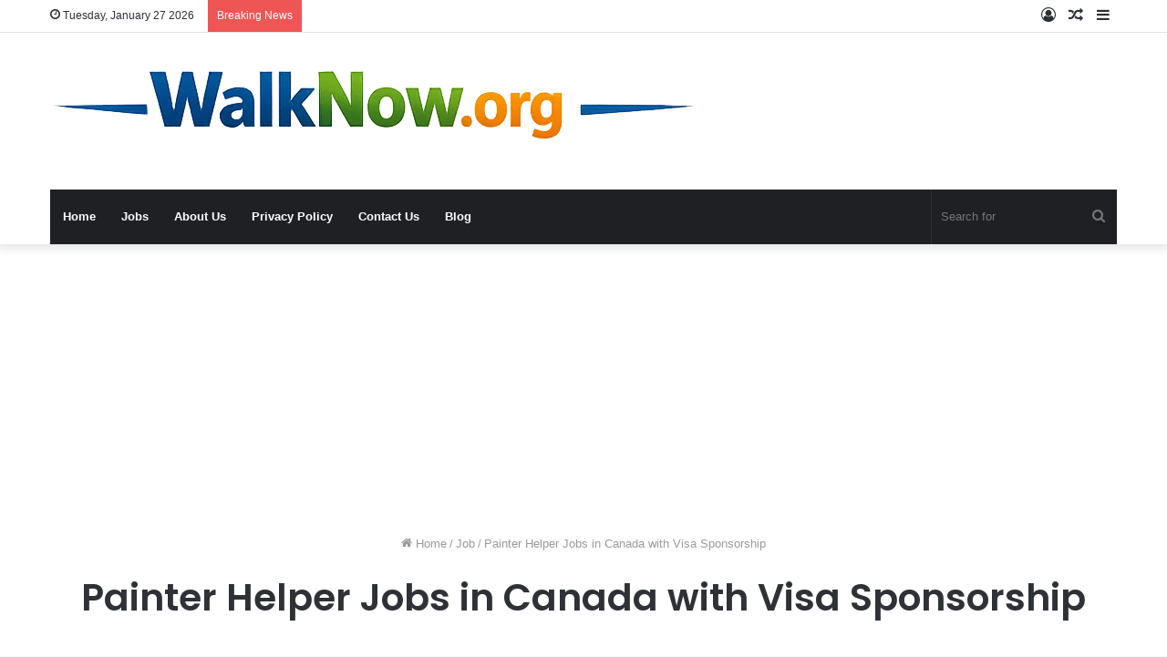

--- FILE ---
content_type: text/html; charset=UTF-8
request_url: https://walknow.org/jobs/painter-helper-jobs-in-canada-with-visa-sponsorship-4/
body_size: 21962
content:
<!DOCTYPE html>
<html lang="en-US" class="" data-skin="light">
<head>
	<meta charset="UTF-8" />
	<link rel="profile" href="http://gmpg.org/xfn/11" />
	<meta name='robots' content='index, follow, max-image-preview:large, max-snippet:-1, max-video-preview:-1' />

	<!-- This site is optimized with the Yoast SEO plugin v25.4 - https://yoast.com/wordpress/plugins/seo/ -->
	<title>Painter Helper Jobs in Canada with Visa Sponsorship</title>
	<link rel="canonical" href="https://walknow.org/jobs/painter-helper-jobs-in-canada-with-visa-sponsorship-4/" />
	<meta property="og:locale" content="en_US" />
	<meta property="og:type" content="article" />
	<meta property="og:title" content="Painter Helper Jobs in Canada with Visa Sponsorship" />
	<meta property="og:description" content="Job Overview Exclusive Painting Ltd., a reputable company in Canada, is excited to offer Painter Helper Jobs with Visa Sponsorship. We are looking for dedicated individuals who are ready to join our team and assist in delivering high-quality painting services. Job Details Jobs Role: Painter Helper Jobs in Canada with Visa Sponsorship Company:  Exclusive Painting &hellip;" />
	<meta property="og:url" content="https://walknow.org/jobs/painter-helper-jobs-in-canada-with-visa-sponsorship-4/" />
	<meta property="og:site_name" content="Wel Come to Walknow Apply Now" />
	<meta name="twitter:card" content="summary_large_image" />
	<meta name="twitter:label1" content="Est. reading time" />
	<meta name="twitter:data1" content="2 minutes" />
	<script type="application/ld+json" class="yoast-schema-graph">{"@context":"https://schema.org","@graph":[{"@type":"WebPage","@id":"https://walknow.org/jobs/painter-helper-jobs-in-canada-with-visa-sponsorship-4/","url":"https://walknow.org/jobs/painter-helper-jobs-in-canada-with-visa-sponsorship-4/","name":"Painter Helper Jobs in Canada with Visa Sponsorship","isPartOf":{"@id":"https://walknow.org/#website"},"datePublished":"2024-02-03T10:49:40+00:00","breadcrumb":{"@id":"https://walknow.org/jobs/painter-helper-jobs-in-canada-with-visa-sponsorship-4/#breadcrumb"},"inLanguage":"en-US","potentialAction":[{"@type":"ReadAction","target":["https://walknow.org/jobs/painter-helper-jobs-in-canada-with-visa-sponsorship-4/"]}]},{"@type":"BreadcrumbList","@id":"https://walknow.org/jobs/painter-helper-jobs-in-canada-with-visa-sponsorship-4/#breadcrumb","itemListElement":[{"@type":"ListItem","position":1,"name":"Home","item":"https://walknow.org/"},{"@type":"ListItem","position":2,"name":"Job Openings","item":"https://walknow.org/jobs/"},{"@type":"ListItem","position":3,"name":"Painter Helper Jobs in Canada with Visa Sponsorship"}]},{"@type":"WebSite","@id":"https://walknow.org/#website","url":"https://walknow.org/","name":"Wel Come to Walknow","description":"","potentialAction":[{"@type":"SearchAction","target":{"@type":"EntryPoint","urlTemplate":"https://walknow.org/?s={search_term_string}"},"query-input":{"@type":"PropertyValueSpecification","valueRequired":true,"valueName":"search_term_string"}}],"inLanguage":"en-US"}]}</script>
	<!-- / Yoast SEO plugin. -->


<link rel="alternate" type="application/rss+xml" title="Wel Come to Walknow Apply Now &raquo; Feed" href="https://walknow.org/feed/" />
<link rel="alternate" type="application/rss+xml" title="Wel Come to Walknow Apply Now &raquo; Comments Feed" href="https://walknow.org/comments/feed/" />
<link rel="alternate" title="oEmbed (JSON)" type="application/json+oembed" href="https://walknow.org/wp-json/oembed/1.0/embed?url=https%3A%2F%2Fwalknow.org%2Fjobs%2Fpainter-helper-jobs-in-canada-with-visa-sponsorship-4%2F" />
<link rel="alternate" title="oEmbed (XML)" type="text/xml+oembed" href="https://walknow.org/wp-json/oembed/1.0/embed?url=https%3A%2F%2Fwalknow.org%2Fjobs%2Fpainter-helper-jobs-in-canada-with-visa-sponsorship-4%2F&#038;format=xml" />
<style id='wp-img-auto-sizes-contain-inline-css' type='text/css'>
img:is([sizes=auto i],[sizes^="auto," i]){contain-intrinsic-size:3000px 1500px}
/*# sourceURL=wp-img-auto-sizes-contain-inline-css */
</style>

<style id='wp-emoji-styles-inline-css' type='text/css'>

	img.wp-smiley, img.emoji {
		display: inline !important;
		border: none !important;
		box-shadow: none !important;
		height: 1em !important;
		width: 1em !important;
		margin: 0 0.07em !important;
		vertical-align: -0.1em !important;
		background: none !important;
		padding: 0 !important;
	}
/*# sourceURL=wp-emoji-styles-inline-css */
</style>
<link rel='stylesheet' id='wp-block-library-css' href='https://walknow.org/wp-includes/css/dist/block-library/style.min.css?ver=6.9' type='text/css' media='all' />
<style id='wp-block-library-theme-inline-css' type='text/css'>
.wp-block-audio :where(figcaption){color:#555;font-size:13px;text-align:center}.is-dark-theme .wp-block-audio :where(figcaption){color:#ffffffa6}.wp-block-audio{margin:0 0 1em}.wp-block-code{border:1px solid #ccc;border-radius:4px;font-family:Menlo,Consolas,monaco,monospace;padding:.8em 1em}.wp-block-embed :where(figcaption){color:#555;font-size:13px;text-align:center}.is-dark-theme .wp-block-embed :where(figcaption){color:#ffffffa6}.wp-block-embed{margin:0 0 1em}.blocks-gallery-caption{color:#555;font-size:13px;text-align:center}.is-dark-theme .blocks-gallery-caption{color:#ffffffa6}:root :where(.wp-block-image figcaption){color:#555;font-size:13px;text-align:center}.is-dark-theme :root :where(.wp-block-image figcaption){color:#ffffffa6}.wp-block-image{margin:0 0 1em}.wp-block-pullquote{border-bottom:4px solid;border-top:4px solid;color:currentColor;margin-bottom:1.75em}.wp-block-pullquote :where(cite),.wp-block-pullquote :where(footer),.wp-block-pullquote__citation{color:currentColor;font-size:.8125em;font-style:normal;text-transform:uppercase}.wp-block-quote{border-left:.25em solid;margin:0 0 1.75em;padding-left:1em}.wp-block-quote cite,.wp-block-quote footer{color:currentColor;font-size:.8125em;font-style:normal;position:relative}.wp-block-quote:where(.has-text-align-right){border-left:none;border-right:.25em solid;padding-left:0;padding-right:1em}.wp-block-quote:where(.has-text-align-center){border:none;padding-left:0}.wp-block-quote.is-large,.wp-block-quote.is-style-large,.wp-block-quote:where(.is-style-plain){border:none}.wp-block-search .wp-block-search__label{font-weight:700}.wp-block-search__button{border:1px solid #ccc;padding:.375em .625em}:where(.wp-block-group.has-background){padding:1.25em 2.375em}.wp-block-separator.has-css-opacity{opacity:.4}.wp-block-separator{border:none;border-bottom:2px solid;margin-left:auto;margin-right:auto}.wp-block-separator.has-alpha-channel-opacity{opacity:1}.wp-block-separator:not(.is-style-wide):not(.is-style-dots){width:100px}.wp-block-separator.has-background:not(.is-style-dots){border-bottom:none;height:1px}.wp-block-separator.has-background:not(.is-style-wide):not(.is-style-dots){height:2px}.wp-block-table{margin:0 0 1em}.wp-block-table td,.wp-block-table th{word-break:normal}.wp-block-table :where(figcaption){color:#555;font-size:13px;text-align:center}.is-dark-theme .wp-block-table :where(figcaption){color:#ffffffa6}.wp-block-video :where(figcaption){color:#555;font-size:13px;text-align:center}.is-dark-theme .wp-block-video :where(figcaption){color:#ffffffa6}.wp-block-video{margin:0 0 1em}:root :where(.wp-block-template-part.has-background){margin-bottom:0;margin-top:0;padding:1.25em 2.375em}
/*# sourceURL=/wp-includes/css/dist/block-library/theme.min.css */
</style>
<style id='classic-theme-styles-inline-css' type='text/css'>
/*! This file is auto-generated */
.wp-block-button__link{color:#fff;background-color:#32373c;border-radius:9999px;box-shadow:none;text-decoration:none;padding:calc(.667em + 2px) calc(1.333em + 2px);font-size:1.125em}.wp-block-file__button{background:#32373c;color:#fff;text-decoration:none}
/*# sourceURL=/wp-includes/css/classic-themes.min.css */
</style>
<link rel='stylesheet' id='wp-components-css' href='https://walknow.org/wp-includes/css/dist/components/style.min.css?ver=6.9' type='text/css' media='all' />
<link rel='stylesheet' id='wptelegram_widget-blocks-0-css' href='https://walknow.org/wp-content/plugins/wptelegram-widget/assets/build/dist/blocks-C9ogPNk6.css' type='text/css' media='all' />
<style id='wptelegram_widget-blocks-0-inline-css' type='text/css'>
:root {--wptelegram-widget-join-link-bg-color: #389ce9;--wptelegram-widget-join-link-color: #fff}
/*# sourceURL=wptelegram_widget-blocks-0-inline-css */
</style>
<link rel='stylesheet' id='wptelegram_widget-public-0-css' href='https://walknow.org/wp-content/plugins/wptelegram-widget/assets/build/dist/public-DEib7km8.css' type='text/css' media='all' />
<style id='global-styles-inline-css' type='text/css'>
:root{--wp--preset--aspect-ratio--square: 1;--wp--preset--aspect-ratio--4-3: 4/3;--wp--preset--aspect-ratio--3-4: 3/4;--wp--preset--aspect-ratio--3-2: 3/2;--wp--preset--aspect-ratio--2-3: 2/3;--wp--preset--aspect-ratio--16-9: 16/9;--wp--preset--aspect-ratio--9-16: 9/16;--wp--preset--color--black: #000000;--wp--preset--color--cyan-bluish-gray: #abb8c3;--wp--preset--color--white: #ffffff;--wp--preset--color--pale-pink: #f78da7;--wp--preset--color--vivid-red: #cf2e2e;--wp--preset--color--luminous-vivid-orange: #ff6900;--wp--preset--color--luminous-vivid-amber: #fcb900;--wp--preset--color--light-green-cyan: #7bdcb5;--wp--preset--color--vivid-green-cyan: #00d084;--wp--preset--color--pale-cyan-blue: #8ed1fc;--wp--preset--color--vivid-cyan-blue: #0693e3;--wp--preset--color--vivid-purple: #9b51e0;--wp--preset--gradient--vivid-cyan-blue-to-vivid-purple: linear-gradient(135deg,rgb(6,147,227) 0%,rgb(155,81,224) 100%);--wp--preset--gradient--light-green-cyan-to-vivid-green-cyan: linear-gradient(135deg,rgb(122,220,180) 0%,rgb(0,208,130) 100%);--wp--preset--gradient--luminous-vivid-amber-to-luminous-vivid-orange: linear-gradient(135deg,rgb(252,185,0) 0%,rgb(255,105,0) 100%);--wp--preset--gradient--luminous-vivid-orange-to-vivid-red: linear-gradient(135deg,rgb(255,105,0) 0%,rgb(207,46,46) 100%);--wp--preset--gradient--very-light-gray-to-cyan-bluish-gray: linear-gradient(135deg,rgb(238,238,238) 0%,rgb(169,184,195) 100%);--wp--preset--gradient--cool-to-warm-spectrum: linear-gradient(135deg,rgb(74,234,220) 0%,rgb(151,120,209) 20%,rgb(207,42,186) 40%,rgb(238,44,130) 60%,rgb(251,105,98) 80%,rgb(254,248,76) 100%);--wp--preset--gradient--blush-light-purple: linear-gradient(135deg,rgb(255,206,236) 0%,rgb(152,150,240) 100%);--wp--preset--gradient--blush-bordeaux: linear-gradient(135deg,rgb(254,205,165) 0%,rgb(254,45,45) 50%,rgb(107,0,62) 100%);--wp--preset--gradient--luminous-dusk: linear-gradient(135deg,rgb(255,203,112) 0%,rgb(199,81,192) 50%,rgb(65,88,208) 100%);--wp--preset--gradient--pale-ocean: linear-gradient(135deg,rgb(255,245,203) 0%,rgb(182,227,212) 50%,rgb(51,167,181) 100%);--wp--preset--gradient--electric-grass: linear-gradient(135deg,rgb(202,248,128) 0%,rgb(113,206,126) 100%);--wp--preset--gradient--midnight: linear-gradient(135deg,rgb(2,3,129) 0%,rgb(40,116,252) 100%);--wp--preset--font-size--small: 13px;--wp--preset--font-size--medium: 20px;--wp--preset--font-size--large: 36px;--wp--preset--font-size--x-large: 42px;--wp--preset--spacing--20: 0.44rem;--wp--preset--spacing--30: 0.67rem;--wp--preset--spacing--40: 1rem;--wp--preset--spacing--50: 1.5rem;--wp--preset--spacing--60: 2.25rem;--wp--preset--spacing--70: 3.38rem;--wp--preset--spacing--80: 5.06rem;--wp--preset--shadow--natural: 6px 6px 9px rgba(0, 0, 0, 0.2);--wp--preset--shadow--deep: 12px 12px 50px rgba(0, 0, 0, 0.4);--wp--preset--shadow--sharp: 6px 6px 0px rgba(0, 0, 0, 0.2);--wp--preset--shadow--outlined: 6px 6px 0px -3px rgb(255, 255, 255), 6px 6px rgb(0, 0, 0);--wp--preset--shadow--crisp: 6px 6px 0px rgb(0, 0, 0);}:where(.is-layout-flex){gap: 0.5em;}:where(.is-layout-grid){gap: 0.5em;}body .is-layout-flex{display: flex;}.is-layout-flex{flex-wrap: wrap;align-items: center;}.is-layout-flex > :is(*, div){margin: 0;}body .is-layout-grid{display: grid;}.is-layout-grid > :is(*, div){margin: 0;}:where(.wp-block-columns.is-layout-flex){gap: 2em;}:where(.wp-block-columns.is-layout-grid){gap: 2em;}:where(.wp-block-post-template.is-layout-flex){gap: 1.25em;}:where(.wp-block-post-template.is-layout-grid){gap: 1.25em;}.has-black-color{color: var(--wp--preset--color--black) !important;}.has-cyan-bluish-gray-color{color: var(--wp--preset--color--cyan-bluish-gray) !important;}.has-white-color{color: var(--wp--preset--color--white) !important;}.has-pale-pink-color{color: var(--wp--preset--color--pale-pink) !important;}.has-vivid-red-color{color: var(--wp--preset--color--vivid-red) !important;}.has-luminous-vivid-orange-color{color: var(--wp--preset--color--luminous-vivid-orange) !important;}.has-luminous-vivid-amber-color{color: var(--wp--preset--color--luminous-vivid-amber) !important;}.has-light-green-cyan-color{color: var(--wp--preset--color--light-green-cyan) !important;}.has-vivid-green-cyan-color{color: var(--wp--preset--color--vivid-green-cyan) !important;}.has-pale-cyan-blue-color{color: var(--wp--preset--color--pale-cyan-blue) !important;}.has-vivid-cyan-blue-color{color: var(--wp--preset--color--vivid-cyan-blue) !important;}.has-vivid-purple-color{color: var(--wp--preset--color--vivid-purple) !important;}.has-black-background-color{background-color: var(--wp--preset--color--black) !important;}.has-cyan-bluish-gray-background-color{background-color: var(--wp--preset--color--cyan-bluish-gray) !important;}.has-white-background-color{background-color: var(--wp--preset--color--white) !important;}.has-pale-pink-background-color{background-color: var(--wp--preset--color--pale-pink) !important;}.has-vivid-red-background-color{background-color: var(--wp--preset--color--vivid-red) !important;}.has-luminous-vivid-orange-background-color{background-color: var(--wp--preset--color--luminous-vivid-orange) !important;}.has-luminous-vivid-amber-background-color{background-color: var(--wp--preset--color--luminous-vivid-amber) !important;}.has-light-green-cyan-background-color{background-color: var(--wp--preset--color--light-green-cyan) !important;}.has-vivid-green-cyan-background-color{background-color: var(--wp--preset--color--vivid-green-cyan) !important;}.has-pale-cyan-blue-background-color{background-color: var(--wp--preset--color--pale-cyan-blue) !important;}.has-vivid-cyan-blue-background-color{background-color: var(--wp--preset--color--vivid-cyan-blue) !important;}.has-vivid-purple-background-color{background-color: var(--wp--preset--color--vivid-purple) !important;}.has-black-border-color{border-color: var(--wp--preset--color--black) !important;}.has-cyan-bluish-gray-border-color{border-color: var(--wp--preset--color--cyan-bluish-gray) !important;}.has-white-border-color{border-color: var(--wp--preset--color--white) !important;}.has-pale-pink-border-color{border-color: var(--wp--preset--color--pale-pink) !important;}.has-vivid-red-border-color{border-color: var(--wp--preset--color--vivid-red) !important;}.has-luminous-vivid-orange-border-color{border-color: var(--wp--preset--color--luminous-vivid-orange) !important;}.has-luminous-vivid-amber-border-color{border-color: var(--wp--preset--color--luminous-vivid-amber) !important;}.has-light-green-cyan-border-color{border-color: var(--wp--preset--color--light-green-cyan) !important;}.has-vivid-green-cyan-border-color{border-color: var(--wp--preset--color--vivid-green-cyan) !important;}.has-pale-cyan-blue-border-color{border-color: var(--wp--preset--color--pale-cyan-blue) !important;}.has-vivid-cyan-blue-border-color{border-color: var(--wp--preset--color--vivid-cyan-blue) !important;}.has-vivid-purple-border-color{border-color: var(--wp--preset--color--vivid-purple) !important;}.has-vivid-cyan-blue-to-vivid-purple-gradient-background{background: var(--wp--preset--gradient--vivid-cyan-blue-to-vivid-purple) !important;}.has-light-green-cyan-to-vivid-green-cyan-gradient-background{background: var(--wp--preset--gradient--light-green-cyan-to-vivid-green-cyan) !important;}.has-luminous-vivid-amber-to-luminous-vivid-orange-gradient-background{background: var(--wp--preset--gradient--luminous-vivid-amber-to-luminous-vivid-orange) !important;}.has-luminous-vivid-orange-to-vivid-red-gradient-background{background: var(--wp--preset--gradient--luminous-vivid-orange-to-vivid-red) !important;}.has-very-light-gray-to-cyan-bluish-gray-gradient-background{background: var(--wp--preset--gradient--very-light-gray-to-cyan-bluish-gray) !important;}.has-cool-to-warm-spectrum-gradient-background{background: var(--wp--preset--gradient--cool-to-warm-spectrum) !important;}.has-blush-light-purple-gradient-background{background: var(--wp--preset--gradient--blush-light-purple) !important;}.has-blush-bordeaux-gradient-background{background: var(--wp--preset--gradient--blush-bordeaux) !important;}.has-luminous-dusk-gradient-background{background: var(--wp--preset--gradient--luminous-dusk) !important;}.has-pale-ocean-gradient-background{background: var(--wp--preset--gradient--pale-ocean) !important;}.has-electric-grass-gradient-background{background: var(--wp--preset--gradient--electric-grass) !important;}.has-midnight-gradient-background{background: var(--wp--preset--gradient--midnight) !important;}.has-small-font-size{font-size: var(--wp--preset--font-size--small) !important;}.has-medium-font-size{font-size: var(--wp--preset--font-size--medium) !important;}.has-large-font-size{font-size: var(--wp--preset--font-size--large) !important;}.has-x-large-font-size{font-size: var(--wp--preset--font-size--x-large) !important;}
:where(.wp-block-post-template.is-layout-flex){gap: 1.25em;}:where(.wp-block-post-template.is-layout-grid){gap: 1.25em;}
:where(.wp-block-term-template.is-layout-flex){gap: 1.25em;}:where(.wp-block-term-template.is-layout-grid){gap: 1.25em;}
:where(.wp-block-columns.is-layout-flex){gap: 2em;}:where(.wp-block-columns.is-layout-grid){gap: 2em;}
:root :where(.wp-block-pullquote){font-size: 1.5em;line-height: 1.6;}
/*# sourceURL=global-styles-inline-css */
</style>
<link rel='stylesheet' id='perfecty-push-css' href='https://walknow.org/wp-content/plugins/perfecty-push-notifications/public/css/perfecty-push-public.css?ver=1.6.3' type='text/css' media='all' />
<link rel='stylesheet' id='awsm-jobs-general-css' href='https://walknow.org/wp-content/plugins/wp-job-openings/assets/css/general.min.css?ver=3.4.7' type='text/css' media='all' />
<link rel='stylesheet' id='awsm-jobs-style-css' href='https://walknow.org/wp-content/plugins/wp-job-openings/assets/css/style.min.css?ver=3.4.7' type='text/css' media='all' />
<link rel='stylesheet' id='tie-css-base-css' href='https://walknow.org/wp-content/themes/jannah/assets/css/base.min.css?ver=5.4.10' type='text/css' media='all' />
<link rel='stylesheet' id='tie-css-styles-css' href='https://walknow.org/wp-content/themes/jannah/assets/css/style.min.css?ver=5.4.10' type='text/css' media='all' />
<link rel='stylesheet' id='tie-css-widgets-css' href='https://walknow.org/wp-content/themes/jannah/assets/css/widgets.min.css?ver=5.4.10' type='text/css' media='all' />
<link rel='stylesheet' id='tie-css-helpers-css' href='https://walknow.org/wp-content/themes/jannah/assets/css/helpers.min.css?ver=5.4.10' type='text/css' media='all' />
<link rel='stylesheet' id='tie-fontawesome5-css' href='https://walknow.org/wp-content/themes/jannah/assets/css/fontawesome.css?ver=5.4.10' type='text/css' media='all' />
<link rel='stylesheet' id='tie-css-ilightbox-css' href='https://walknow.org/wp-content/themes/jannah/assets/ilightbox/dark-skin/skin.css?ver=5.4.10' type='text/css' media='all' />
<link rel='stylesheet' id='tie-css-single-css' href='https://walknow.org/wp-content/themes/jannah/assets/css/single.min.css?ver=5.4.10' type='text/css' media='all' />
<link rel='stylesheet' id='tie-css-print-css' href='https://walknow.org/wp-content/themes/jannah/assets/css/print.css?ver=5.4.10' type='text/css' media='print' />
<link rel='stylesheet' id='awsm-job-pro-flatpickr-css' href='https://walknow.org/wp-content/plugins/pro-pack-for-wp-job-openings/assets/css/flatpickr.min.css?ver=4.6.9' type='text/css' media='all' />
<link rel='stylesheet' id='awsm-job-pro-country-select-css' href='https://walknow.org/wp-content/plugins/pro-pack-for-wp-job-openings/assets/css/intlTelInput.min.css?ver=17.0.16' type='text/css' media='all' />
<link rel='stylesheet' id='awsm-job-pro-style-css' href='https://walknow.org/wp-content/plugins/pro-pack-for-wp-job-openings/assets/css/style.min.css?ver=3.3.1' type='text/css' media='all' />
<style id='awsm-job-pro-style-inline-css' type='text/css'>
.wf-active .logo-text,.wf-active h1,.wf-active h2,.wf-active h3,.wf-active h4,.wf-active h5,.wf-active h6,.wf-active .the-subtitle{font-family: 'Poppins';}
/*# sourceURL=awsm-job-pro-style-inline-css */
</style>
<script type="text/javascript" src="https://walknow.org/wp-includes/js/jquery/jquery.min.js?ver=3.7.1" id="jquery-core-js"></script>
<script type="text/javascript" src="https://walknow.org/wp-includes/js/jquery/jquery-migrate.min.js?ver=3.4.1" id="jquery-migrate-js"></script>
<link rel="https://api.w.org/" href="https://walknow.org/wp-json/" /><link rel="alternate" title="JSON" type="application/json" href="https://walknow.org/wp-json/wp/v2/awsm_job_openings/2121" /><link rel="EditURI" type="application/rsd+xml" title="RSD" href="https://walknow.org/xmlrpc.php?rsd" />
<meta name="generator" content="WordPress 6.9" />
<link rel='shortlink' href='https://walknow.org/?p=2121' />
<script>
	window.PerfectyPushOptions = {
		path: "https://walknow.org/wp-content/plugins/perfecty-push-notifications/public/js",
		dialogTitle: "Do You want New Jobs with Free Visa Sponsorship ?",
		dialogSubmit: "Yes",
		dialogCancel: "Not",
		settingsTitle: "Notifications preferences",
		settingsOptIn: "I want to receive notifications",
		settingsUpdateError: "Could not change the preference, try again",
		serverUrl: "https://walknow.org/wp-json/perfecty-push",
		vapidPublicKey: "BG0PKeqYHhfpZEMoajZTpOA_dtUdbHu7PTKB5N-Wc6X7Ef4zihos1GVE95erC7Fm8WJ-1i__-6OsQOoJzwHPaXw",
		token: "614678d5b1",
		tokenHeader: "X-WP-Nonce",
		enabled: true,
		unregisterConflicts: false,
		serviceWorkerScope: "/perfecty/push",
		loggerLevel: "error",
		loggerVerbose: false,
		hideBellAfterSubscribe: false,
		askPermissionsDirectly: false,
		unregisterConflictsExpression: "(OneSignalSDKWorker|wonderpush-worker-loader|webpushr-sw|subscribers-com\/firebase-messaging-sw|gravitec-net-web-push-notifications|push_notification_sw)",
		promptIconUrl: "",
		visitsToDisplayPrompt: 0	}
</script>
<meta http-equiv="X-UA-Compatible" content="IE=edge">
<meta name="theme-color" content="#0088ff" /><meta name="viewport" content="width=device-width, initial-scale=1.0" /><meta name="generator" content="Elementor 3.34.2; features: e_font_icon_svg, additional_custom_breakpoints; settings: css_print_method-external, google_font-enabled, font_display-swap">
			<style>
				.e-con.e-parent:nth-of-type(n+4):not(.e-lazyloaded):not(.e-no-lazyload),
				.e-con.e-parent:nth-of-type(n+4):not(.e-lazyloaded):not(.e-no-lazyload) * {
					background-image: none !important;
				}
				@media screen and (max-height: 1024px) {
					.e-con.e-parent:nth-of-type(n+3):not(.e-lazyloaded):not(.e-no-lazyload),
					.e-con.e-parent:nth-of-type(n+3):not(.e-lazyloaded):not(.e-no-lazyload) * {
						background-image: none !important;
					}
				}
				@media screen and (max-height: 640px) {
					.e-con.e-parent:nth-of-type(n+2):not(.e-lazyloaded):not(.e-no-lazyload),
					.e-con.e-parent:nth-of-type(n+2):not(.e-lazyloaded):not(.e-no-lazyload) * {
						background-image: none !important;
					}
				}
			</style>
			<link rel="icon" href="https://walknow.org/wp-content/uploads/cropped-JOB-WALKNOW.ORG_-e1769138514382-32x32.png" sizes="32x32" />
<link rel="icon" href="https://walknow.org/wp-content/uploads/cropped-JOB-WALKNOW.ORG_-e1769138514382-192x192.png" sizes="192x192" />
<link rel="apple-touch-icon" href="https://walknow.org/wp-content/uploads/cropped-JOB-WALKNOW.ORG_-e1769138514382-180x180.png" />
<meta name="msapplication-TileImage" content="https://walknow.org/wp-content/uploads/cropped-JOB-WALKNOW.ORG_-e1769138514382-270x270.png" />
	
	<meta name="google-site-verification" content="DkrkfSw4GfiIRzjNw4UUDEMJ-fTsoojpFUBvnn2bIxs" />
	
	<script async src="https://fundingchoicesmessages.google.com/i/pub-1320217220230356?ers=1" nonce="vZDBR1aAC7tb1FeoTb4WWw"></script><script nonce="vZDBR1aAC7tb1FeoTb4WWw">(function() {function signalGooglefcPresent() {if (!window.frames['googlefcPresent']) {if (document.body) {const iframe = document.createElement('iframe'); iframe.style = 'width: 0; height: 0; border: none; z-index: -1000; left: -1000px; top: -1000px;'; iframe.style.display = 'none'; iframe.name = 'googlefcPresent'; document.body.appendChild(iframe);} else {setTimeout(signalGooglefcPresent, 0);}}}signalGooglefcPresent();})();</script>
	
</head>

<body id="tie-body" class="wp-singular awsm_job_openings-template-default single single-awsm_job_openings postid-2121 wp-theme-jannah wrapper-has-shadow block-head-1 magazine2 is-thumb-overlay-disabled is-desktop is-header-layout-3 full-width post-layout-1 has-mobile-share elementor-default elementor-kit-5957">



<div class="background-overlay">

	<div id="tie-container" class="site tie-container">

		
		<div id="tie-wrapper">

			
<header id="theme-header" class="theme-header header-layout-3 main-nav-dark main-nav-default-dark main-nav-below main-nav-boxed no-stream-item top-nav-active top-nav-light top-nav-default-light top-nav-above has-shadow has-normal-width-logo mobile-header-default">
	
<nav id="top-nav"  class="has-date-breaking-components top-nav header-nav has-breaking-news" aria-label="Secondary Navigation">
	<div class="container">
		<div class="topbar-wrapper">

			
					<div class="topbar-today-date tie-icon">
						Tuesday, January 27 2026					</div>
					
			<div class="tie-alignleft">
				
<div class="breaking controls-is-active">

	<span class="breaking-title">
		<span class="tie-icon-bolt breaking-icon" aria-hidden="true"></span>
		<span class="breaking-title-text">Breaking News</span>
	</span>

	<ul id="breaking-news-in-header" class="breaking-news" data-type="reveal" data-arrows="true">

		
	</ul>
</div><!-- #breaking /-->
			</div><!-- .tie-alignleft /-->

			<div class="tie-alignright">
				<ul class="components">	<li class="side-aside-nav-icon menu-item custom-menu-link">
		<a href="#">
			<span class="tie-icon-navicon" aria-hidden="true"></span>
			<span class="screen-reader-text">Sidebar</span>
		</a>
	</li>
		<li class="random-post-icon menu-item custom-menu-link">
		<a href="/jobs/painter-helper-jobs-in-canada-with-visa-sponsorship-4/?random-post=1" class="random-post" title="Random Article" rel="nofollow">
			<span class="tie-icon-random" aria-hidden="true"></span>
			<span class="screen-reader-text">Random Article</span>
		</a>
	</li>
	
	
		<li class=" popup-login-icon menu-item custom-menu-link">
			<a href="#" class="lgoin-btn tie-popup-trigger">
				<span class="tie-icon-author" aria-hidden="true"></span>
				<span class="screen-reader-text">Log In</span>			</a>
		</li>

			</ul><!-- Components -->			</div><!-- .tie-alignright /-->

		</div><!-- .topbar-wrapper /-->
	</div><!-- .container /-->
</nav><!-- #top-nav /-->

<div class="container header-container">
	<div class="tie-row logo-row">

		
		<div class="logo-wrapper">
			<div class="tie-col-md-4 logo-container clearfix">
				<div id="mobile-header-components-area_1" class="mobile-header-components"><ul class="components"><li class="mobile-component_menu custom-menu-link"><a href="#" id="mobile-menu-icon" class=""><span class="tie-mobile-menu-icon nav-icon is-layout-1"></span><span class="screen-reader-text">Menu</span></a></li></ul></div>
		<div id="logo" class="image-logo" >

			
			<a title="Wel Come to Walknow Apply Now" href="https://walknow.org/">
				
				<picture class="tie-logo-default tie-logo-picture">
					<source class="tie-logo-source-default tie-logo-source" srcset="https://walknow.org/wp-content/uploads/JOB-WALKNOW.ORG_-e1769138514382.png">
					<img class="tie-logo-img-default tie-logo-img" src="https://walknow.org/wp-content/uploads/JOB-WALKNOW.ORG_-e1769138514382.png" alt="Wel Come to Walknow Apply Now" width="715" height="92" style="max-height:92px; width: auto;" />
				</picture>
						</a>

			
		</div><!-- #logo /-->

		<div id="mobile-header-components-area_2" class="mobile-header-components"><ul class="components"><li class="mobile-component_search custom-menu-link">
				<a href="#" class="tie-search-trigger-mobile">
					<span class="tie-icon-search tie-search-icon" aria-hidden="true"></span>
					<span class="screen-reader-text">Search for</span>
				</a>
			</li></ul></div>			</div><!-- .tie-col /-->
		</div><!-- .logo-wrapper /-->

		
	</div><!-- .tie-row /-->
</div><!-- .container /-->

<div class="main-nav-wrapper">
	<nav id="main-nav" data-skin="search-in-main-nav" class="main-nav header-nav live-search-parent"  aria-label="Primary Navigation">
		<div class="container">

			<div class="main-menu-wrapper">

				
				<div id="menu-components-wrap">

					
					<div class="main-menu main-menu-wrap tie-alignleft">
						<div id="main-nav-menu" class="main-menu header-menu"><ul id="menu-footer" class="menu" role="menubar"><li id="menu-item-5992" class="menu-item menu-item-type-post_type menu-item-object-page menu-item-home menu-item-5992"><a href="https://walknow.org/">Home</a></li>
<li id="menu-item-5993" class="menu-item menu-item-type-post_type menu-item-object-page menu-item-5993"><a href="https://walknow.org/job-openings/">Jobs</a></li>
<li id="menu-item-775" class="menu-item menu-item-type-post_type menu-item-object-page menu-item-775"><a href="https://walknow.org/about-us/">About Us</a></li>
<li id="menu-item-776" class="menu-item menu-item-type-post_type menu-item-object-page menu-item-776"><a href="https://walknow.org/privacy-policy-2/">Privacy Policy</a></li>
<li id="menu-item-774" class="menu-item menu-item-type-post_type menu-item-object-page menu-item-774"><a href="https://walknow.org/contact-us/">Contact Us</a></li>
<li id="menu-item-1051" class="menu-item menu-item-type-taxonomy menu-item-object-category menu-item-1051"><a href="https://walknow.org/category/blog/">Blog</a></li>
</ul></div>					</div><!-- .main-menu.tie-alignleft /-->

					<ul class="components">		<li class="search-bar menu-item custom-menu-link" aria-label="Search">
			<form method="get" id="search" action="https://walknow.org/">
				<input id="search-input" class="is-ajax-search"  inputmode="search" type="text" name="s" title="Search for" placeholder="Search for" />
				<button id="search-submit" type="submit">
					<span class="tie-icon-search tie-search-icon" aria-hidden="true"></span>
					<span class="screen-reader-text">Search for</span>
				</button>
			</form>
		</li>
		</ul><!-- Components -->
				</div><!-- #menu-components-wrap /-->
			</div><!-- .main-menu-wrapper /-->
		</div><!-- .container /-->
	</nav><!-- #main-nav /-->
</div><!-- .main-nav-wrapper /-->

</header>

<div id="content" class="site-content container"><div id="main-content-row" class="tie-row main-content-row">
<div class='code-block code-block-1' style='margin: 8px 0; clear: both;'>
<script async src="https://pagead2.googlesyndication.com/pagead/js/adsbygoogle.js?client=ca-pub-1320217220230356"
     crossorigin="anonymous"></script>
<!-- 1st ads -->
<ins class="adsbygoogle"
     style="display:block"
     data-ad-client="ca-pub-1320217220230356"
     data-ad-slot="1979155520"
     data-ad-format="auto"
     data-full-width-responsive="true"></ins>
<script>
     (adsbygoogle = window.adsbygoogle || []).push({});
</script></div>

<div class="main-content tie-col-md-12" role="main">

	
	<article id="the-post" class="container-wrapper post-content">

		
	<header class="entry-header-outer">

		<nav id="breadcrumb"><a href="https://walknow.org/"><span class="tie-icon-home" aria-hidden="true"></span> Home</a><em class="delimiter">/</em><a href="https://walknow.org/jobs/">Job</a><em class="delimiter">/</em><span class="current">Painter Helper Jobs in Canada with Visa Sponsorship</span></nav><script type="application/ld+json">{"@context":"http:\/\/schema.org","@type":"BreadcrumbList","@id":"#Breadcrumb","itemListElement":[{"@type":"ListItem","position":1,"item":{"name":"Home","@id":"https:\/\/walknow.org\/"}},{"@type":"ListItem","position":2,"item":{"name":"Job","@id":"https:\/\/walknow.org\/jobs\/"}}]}</script>
		<div class="entry-header">
			<h1 class="post-title entry-title">Painter Helper Jobs in Canada with Visa Sponsorship</h1>
		</div><!-- .entry-header /-->

		
	</header><!-- .entry-header-outer /-->

	
		<div class="entry-content entry clearfix">

			
			
<div class="awsm-job-single-wrap">

	
	
		<div class="awsm-job-content">
			
<div class="awsm-job-entry-content entry-content">
	<h3>Job Overview</h3>
<p>Exclusive Painting Ltd., a reputable company in Canada, is excited to offer Painter Helper Jobs with Visa Sponsorship. We are looking for dedicated individuals who are ready to join our team and assist in delivering high-quality painting services.</p><div class='code-block code-block-2' style='margin: 8px 0; clear: both;'>
<script async src="https://pagead2.googlesyndication.com/pagead/js/adsbygoogle.js?client=ca-pub-1320217220230356"
     crossorigin="anonymous"></script>
<ins class="adsbygoogle"
     style="display:block; text-align:center;"
     data-ad-layout="in-article"
     data-ad-format="fluid"
     data-ad-client="ca-pub-1320217220230356"
     data-ad-slot="8161420494"></ins>
<script>
     (adsbygoogle = window.adsbygoogle || []).push({});
</script></div>

<h3>Job Details</h3>
<ul>
<li><strong>Jobs Role</strong>: Painter Helper Jobs in Canada with Visa Sponsorship</li>
<li><strong>Company:</strong>  Exclusive Painting Ltd.</li>
<li><strong>Location:</strong> Surrey BC</li>
<li><strong>No</strong> <strong>of Vacancies:</strong> 2</li>
<li><strong>Salary:</strong> CAD 40 – CAD 60 per hour</li>
<li><strong>Country:</strong> Canada</li>
</ul>
<h3>Education</h3>
<ul>
<li>No degree certificate or diploma</li>
</ul>
<h3>Experience</h3>
<ul>
<li>1 year to less than 5 years</li>
</ul>
<h3>Job Responsibilities</h3>
<ol>
<li>Assisting experienced painters in preparing surfaces, mixing paint, and applying coatings.</li>
<li>Maintaining a clean and organized work area.</li>
<li>Learning and applying painting techniques under the guidance of skilled painters.</li>
</ol>
<h3>Job Requirements</h3>
<ul>
<li>No previous painting experience is required; willingness to learn is essential.</li>
<li>Strong attention to detail and the ability to follow instructions.</li>
<li>Physical fitness for tasks that may require climbing and lifting.</li>
</ul>
<h3>Benefits</h3>
<ol>
<li>Competitive compensation and opportunities for career growth in the painting industry.</li>
<li>Exposure to various painting projects and a collaborative work environment.</li>
<li>Visa sponsorship is available for qualified international candidates, including assistance throughout the immigration process.</li>
</ol>
<h3>How to Apply</h3>
<p>Interested candidates can apply for the Painter Helper positions at Exclusive Painting Ltd. by visiting our <a href="https://walknow.org/candidate-register/">careers page</a>. Please complete the online application form and submit your resume, along with any relevant qualifications or experience.</p>
<h3>Conclusion</h3>
<p>Painter Helper Jobs in Canada with Visa Sponsorship at Exclusive Painting Ltd. offers an excellent opportunity to learn and grow in the painting industry. If you are dedicated and ready to start your career in painting, we encourage you to apply. Join us and be part of our painting team.</p>
<h3>Related Jobs:</h3>
<div>
<div class="yoast-link-suggestion__wrapper LinkSuggestion__LinkSuggestionWrapper-sc-1gewdgc-0 iQWMtS">
<div class="yoast-link-suggestion__container LinkSuggestion__LinkContainer-sc-1gewdgc-3 gazbcR"><a class="LinkSuggestion__Link-sc-1gewdgc-4 evyocv" href="https://walknow.org/jobs/painter-helper-jobs-in-canada-with-visa-sponsorship-2/" target="_blank" rel="noopener">Painter Helper Jobs in Canada with Visa Sponsorship</a></div>
</div>
</div>
<div>
<div class="yoast-link-suggestion__wrapper LinkSuggestion__LinkSuggestionWrapper-sc-1gewdgc-0 iQWMtS">
<div class="yoast-link-suggestion__container LinkSuggestion__LinkContainer-sc-1gewdgc-3 gazbcR"><a class="LinkSuggestion__Link-sc-1gewdgc-4 evyocv" href="https://walknow.org/jobs/painter-helper-jobs-in-canada-with-visa-sponsorship-3/" target="_blank" rel="noopener">Painter Helper Jobs in Canada with Visa Sponsorship</a></div>
</div>
</div>
<div>
<div class="yoast-link-suggestion__wrapper LinkSuggestion__LinkSuggestionWrapper-sc-1gewdgc-0 iQWMtS">
<div class="yoast-link-suggestion__container LinkSuggestion__LinkContainer-sc-1gewdgc-3 gazbcR"><a class="LinkSuggestion__Link-sc-1gewdgc-4 evyocv" href="https://walknow.org/jobs/maintenance-painter-jobs-in-canada-with-visa-sponsorship/" target="_blank" rel="noopener">Maintenance painter Jobs in Canada with Visa Sponsorship</a></div>
</div>
</div>
<div>
<div class="yoast-link-suggestion__wrapper LinkSuggestion__LinkSuggestionWrapper-sc-1gewdgc-0 iQWMtS">
<div class="yoast-link-suggestion__container LinkSuggestion__LinkContainer-sc-1gewdgc-3 gazbcR"><a class="LinkSuggestion__Link-sc-1gewdgc-4 evyocv" href="https://walknow.org/jobs/painter-helper-jobs-in-canada-with-visa-sponsorship/" target="_blank" rel="noopener">Painter Helper Jobs in Canada with Visa Sponsorship</a></div>
</div>
</div>
<div>
<div class="yoast-link-suggestion__wrapper LinkSuggestion__LinkSuggestionWrapper-sc-1gewdgc-0 iQWMtS">
<div class="yoast-link-suggestion__container LinkSuggestion__LinkContainer-sc-1gewdgc-3 gazbcR"><a class="LinkSuggestion__Link-sc-1gewdgc-4 evyocv" href="https://walknow.org/jobs/maintenance-painter-plant-maintenance-phc-jobs-in-canada-with-visa-sponsorship/" target="_blank" rel="noopener">Maintenance Painter Plant &amp; Maintenance PHC Jobs in Canada</a></div>
</div>
</div>
<div class="wp-block-wptelegram-widget-join-channel aligncenter">
	<a href="https://t.me/walknow27" class="components-button join-link is-large has-text has-icon" target="_self" rel="noopener noreferrer">
		<svg width="19px" height="16px" viewBox="0 0 19 16" role="img" aria-hidden="true" focusable="false">
			<g>
				<path d="M0.465,6.638 L17.511,0.073 C18.078,-0.145 18.714,0.137 18.932,0.704 C19.009,0.903 19.026,1.121 18.981,1.33 L16.042,15.001 C15.896,15.679 15.228,16.111 14.549,15.965 C14.375,15.928 14.211,15.854 14.068,15.748 L8.223,11.443 C7.874,11.185 7.799,10.694 8.057,10.345 C8.082,10.311 8.109,10.279 8.139,10.249 L14.191,4.322 C14.315,4.201 14.317,4.002 14.195,3.878 C14.091,3.771 13.926,3.753 13.8,3.834 L5.602,9.138 C5.112,9.456 4.502,9.528 3.952,9.333 L0.486,8.112 C0.077,7.967 -0.138,7.519 0.007,7.11 C0.083,6.893 0.25,6.721 0.465,6.638 Z" ></path>
			</g>
		</svg>
		Join Group for Visa Sponsorship Jobs	</a>
</div>
</div><!-- .awsm-job-entry-content -->

<div class="awsm-job-specifications-container awsm_job_spec_below_content"><div class="awsm-job-specifications-row"><div class="awsm-job-specification-wrapper"><div class="awsm-job-specification-item awsm-job-specification-employer-name"><i class="awsm-job-icon-bank"></i><span class="awsm-job-specification-label"><strong>Employer Name: </strong></span><a href="https://walknow.org/employer-name/exclusive-painting-ltd/" class="awsm-job-specification-term">EXCLUSIVE PAINTING LTD</a> </div><div class="awsm-job-specification-item awsm-job-specification-no-of-vacancies"><i class="awsm-job-icon-child"></i><span class="awsm-job-specification-label"><strong>No of Vacancies: </strong></span><a href="https://walknow.org/no-of-vacancies/2/" class="awsm-job-specification-term">2</a> </div><div class="awsm-job-specification-item awsm-job-specification-job-category"><i class="awsm-job-icon-briefcase"></i><span class="awsm-job-specification-label"><strong>Job Category: </strong></span><a href="https://walknow.org/job-category/construction-jobs/" class="awsm-job-specification-term">Construction Jobs</a> </div><div class="awsm-job-specification-item awsm-job-specification-job-type"><i class="awsm-job-icon-angle-right"></i><span class="awsm-job-specification-label"><strong>Job Type: </strong></span><a href="https://walknow.org/job-type/full-time/" class="awsm-job-specification-term">Full Time</a> </div><div class="awsm-job-specification-item awsm-job-specification-job-location"><i class="awsm-job-icon-location-arrow"></i><span class="awsm-job-specification-label"><strong>Job Location: </strong></span><a href="https://walknow.org/job-location/surrey-bc/" class="awsm-job-specification-term">Surrey BC</a> </div><div class="awsm-job-specification-item awsm-job-specification-salary"><i class="awsm-job-icon-dollar"></i><span class="awsm-job-specification-label"><strong>Salary: </strong></span><a href="https://walknow.org/salary/cad-40-cad-60-per-hour/" class="awsm-job-specification-term">CAD 40 - CAD 60 Per Hour</a> </div><div class="awsm-job-specification-item awsm-job-specification-country"><i class="awsm-job-icon-globe"></i><span class="awsm-job-specification-label"><strong>Country: </strong></span><a href="https://walknow.org/country/canada/" class="awsm-job-specification-term">Canada</a> </div></div></div></div>		</div><!-- .awsm-job-content -->

		<div class="awsm-job-form">
			
<div class="awsm-job-form-inner">

	
	<h2>
		Apply for this position	</h2>

	
	<form id="awsm-application-form" class="awsm-application-form" name="applicationform" method="post" enctype="multipart/form-data">

		<div class="awsm-job-form-group awsm-job-form-text-group"><label for="awsm-applicant-name">Full Name <span class="awsm-job-form-error">*</span></label><input type="text" placeholder="" name="awsm_applicant_name" class="awsm-job-form-field awsm-job-form-control" id="awsm-applicant-name" required data-msg-required="This field is required." /></div><div class="awsm-job-form-group awsm-job-form-email-group"><label for="awsm-applicant-email">Email <span class="awsm-job-form-error">*</span></label><input type="email" placeholder="" name="awsm_applicant_email" class="awsm-job-form-field awsm-job-form-control" id="awsm-applicant-email" required data-msg-required="This field is required." data-rule-email="true" data-msg-email="Please enter a valid email address." /></div><div class="awsm-job-form-group awsm-job-form-tel-group"><label for="awsm-applicant-phone">Phone <span class="awsm-job-form-error">*</span></label><input type="tel" placeholder="" name="awsm_applicant_phone" class="awsm-job-form-field awsm-job-form-control" id="awsm-applicant-phone" required data-msg-required="This field is required." /></div><div class="awsm-job-form-group awsm-job-form-textarea-group"><label for="awsm-cover-letter">Cover Letter <span class="awsm-job-form-error">*</span></label><textarea placeholder="" name="awsm_applicant_letter" class="awsm-job-form-field awsm-job-form-control" id="awsm-cover-letter" required data-msg-required="This field is required." rows="5" cols="50"></textarea></div><div class="awsm-job-form-group awsm-job-form-file-group"><label for="awsm-application-file">Upload CV/Resume <span class="awsm-job-form-error">*</span></label><input type="file" name="awsm_file" class="awsm-job-form-field awsm-resume-file-control awsm-job-form-control awsm-form-file-control" id="awsm-application-file" required data-msg-required="This field is required." accept=".pdf, .doc, .docx" /><small>Allowed Type(s): .pdf, .doc, .docx</small></div><div class="awsm-job-form-group awsm-job-inline-group"><input name="awsm_form_privacy_policy" class="awsm-job-form-field" id="awsm_form_privacy_policy" value="yes" type="checkbox" data-msg-required="This field is required." aria-required="true" required><label for="awsm_form_privacy_policy">By using this form you agree with the storage and handling of your data by this website. <span class="awsm-job-form-error">*</span></label></div>
		<input type="hidden" name="awsm_job_id" value="2121">
		<input type="hidden" name="action" value="awsm_applicant_form_submission">
		<div class="awsm-job-form-group">
					<input type="submit" name="form_sub" id="awsm-application-submit-btn" class="awsm-application-submit-btn" value="Submit" data-response-text="Submitting.." />
				</div>

	</form>

	<div class="awsm-application-message" style="display: none;"></div>

	
</div><!-- .awsm-job-form-inner -->
		</div><!-- .awsm-job-form -->

	
	<div class="awsm-jobs-pro-listings-link-container"><a href="https://walknow.org/job-openings/" class="awsm-jobs-pro-listings-link">Back to listings</a></div>
</div>
<div class='code-block code-block-3' style='margin: 8px 0; clear: both;'>
<script async src="https://pagead2.googlesyndication.com/pagead/js/adsbygoogle.js?client=ca-pub-1320217220230356"
     crossorigin="anonymous"></script>
<ins class="adsbygoogle"
     style="display:block"
     data-ad-format="fluid"
     data-ad-layout-key="-6t+ed+2i-1n-4w"
     data-ad-client="ca-pub-1320217220230356"
     data-ad-slot="4030603796"></ins>
<script>
     (adsbygoogle = window.adsbygoogle || []).push({});
</script></div>
<!-- AI CONTENT END 2 -->

			
		</div><!-- .entry-content /-->

		<script id="tie-schema-json" type="application/ld+json">{"@context":"http:\/\/schema.org","@type":"Article","dateCreated":"2024-02-03T10:49:40+00:00","datePublished":"2024-02-03T10:49:40+00:00","dateModified":"2024-02-02T16:21:20+00:00","headline":"Painter Helper Jobs in Canada with Visa Sponsorship","name":"Painter Helper Jobs in Canada with Visa Sponsorship","keywords":[],"url":"https:\/\/walknow.org\/jobs\/painter-helper-jobs-in-canada-with-visa-sponsorship-4\/","description":"Job Overview Exclusive Painting Ltd., a reputable company in Canada, is excited to offer Painter Helper Jobs with Visa Sponsorship. We are looking for dedicated individuals who are ready to join our t","copyrightYear":"2024","articleSection":[],"articleBody":"Job Overview\r\nExclusive Painting Ltd., a reputable company in Canada, is excited to offer Painter Helper Jobs with Visa Sponsorship. We are looking for dedicated individuals who are ready to join our team and assist in delivering high-quality painting services.\r\nJob Details\r\n\r\n \tJobs Role: Painter Helper Jobs in Canada with Visa Sponsorship\r\n \tCompany:\u00a0 Exclusive Painting Ltd.\r\n \tLocation: Surrey BC\r\n \tNo\u00a0of Vacancies: 2\r\n \tSalary: CAD 40 \u2013 CAD 60 per hour\r\n \tCountry: Canada\r\n\r\nEducation\r\n\r\n \tNo degree certificate or diploma\r\n\r\nExperience\r\n\r\n \t1 year to less than 5 years\r\n\r\nJob Responsibilities\r\n\r\n \tAssisting experienced painters in preparing surfaces, mixing paint, and applying coatings.\r\n \tMaintaining a clean and organized work area.\r\n \tLearning and applying painting techniques under the guidance of skilled painters.\r\n\r\nJob Requirements\r\n\r\n \tNo previous painting experience is required; willingness to learn is essential.\r\n \tStrong attention to detail and the ability to follow instructions.\r\n \tPhysical fitness for tasks that may require climbing and lifting.\r\n\r\nBenefits\r\n\r\n \tCompetitive compensation and opportunities for career growth in the painting industry.\r\n \tExposure to various painting projects and a collaborative work environment.\r\n \tVisa sponsorship is available for qualified international candidates, including assistance throughout the immigration process.\r\n\r\nHow to Apply\r\nInterested candidates can apply for the Painter Helper positions at Exclusive Painting Ltd. by visiting our careers page. Please complete the online application form and submit your resume, along with any relevant qualifications or experience.\r\nConclusion\r\nPainter Helper Jobs in Canada with Visa Sponsorship at Exclusive Painting Ltd. offers an excellent opportunity to learn and grow in the painting industry. If you are dedicated and ready to start your career in painting, we encourage you to apply. Join us and be part of our painting team.\r\nRelated Jobs:\r\n\r\n\r\nPainter Helper Jobs in Canada with Visa Sponsorship\r\n\r\n\r\n\r\n\r\nPainter Helper Jobs in Canada with Visa Sponsorship\r\n\r\n\r\n\r\n\r\nMaintenance painter Jobs in Canada with Visa Sponsorship\r\n\r\n\r\n\r\n\r\nPainter Helper Jobs in Canada with Visa Sponsorship\r\n\r\n\r\n\r\n\r\nMaintenance Painter Plant &amp; Maintenance PHC Jobs in Canada\r\n\r\n","publisher":{"@id":"#Publisher","@type":"Organization","name":"Wel Come to Walknow Apply Now","logo":{"@type":"ImageObject","url":"https:\/\/walknow.org\/wp-content\/uploads\/JOB-WALKNOW.ORG_-e1769138514382.png"}},"sourceOrganization":{"@id":"#Publisher"},"copyrightHolder":{"@id":"#Publisher"},"mainEntityOfPage":{"@type":"WebPage","@id":"https:\/\/walknow.org\/jobs\/painter-helper-jobs-in-canada-with-visa-sponsorship-4\/","breadcrumb":{"@id":"#Breadcrumb"}},"author":{"@type":"Person","name":"ds471707","url":"https:\/\/walknow.org\/author\/ds471707\/"}}</script>
	</article><!-- #the-post /-->

	
	<div class="post-components">

		
	</div><!-- .post-components /-->

	
</div><!-- .main-content -->

</div><!-- .main-content-row /--></div><!-- #content /-->
<footer id="footer" class="site-footer dark-skin dark-widgetized-area">

	
			<div id="footer-widgets-container">
				<div class="container">
									</div><!-- .container /-->
			</div><!-- #Footer-widgets-container /-->
			
			<div id="site-info" class="site-info site-info-layout-2">
				<div class="container">
					<div class="tie-row">
						<div class="tie-col-md-12">

							<div class="copyright-text copyright-text-first">&copy; Copyright 2026, All Rights Reserved &nbsp;|&nbsp; <span style="color:red;" class="tie-icon-heart"></span> <a href="https://tielabs.com/go/jannah-sites-footer" target="_blank" rel="nofollow noopener">Jannah Theme by TieLabs</a></div><ul class="social-icons"></ul> 

						</div><!-- .tie-col /-->
					</div><!-- .tie-row /-->
				</div><!-- .container /-->
			</div><!-- #site-info /-->
			
</footer><!-- #footer /-->


		<a id="go-to-top" class="go-to-top-button" href="#go-to-tie-body">
			<span class="tie-icon-angle-up"></span>
			<span class="screen-reader-text">Back to top button</span>
		</a>
	
		</div><!-- #tie-wrapper /-->

		
	<aside class=" side-aside normal-side dark-skin dark-widgetized-area slide-sidebar-desktop is-fullwidth appear-from-left" aria-label="Secondary Sidebar" style="visibility: hidden;">
		<div data-height="100%" class="side-aside-wrapper has-custom-scroll">

			<a href="#" class="close-side-aside remove big-btn light-btn">
				<span class="screen-reader-text">Close</span>
			</a><!-- .close-side-aside /-->


			
				<div id="mobile-container">

											<div id="mobile-search">
							<form role="search" method="get" class="search-form" action="https://walknow.org/">
				<label>
					<span class="screen-reader-text">Search for:</span>
					<input type="search" class="search-field" placeholder="Search &hellip;" value="" name="s" />
				</label>
				<input type="submit" class="search-submit" value="Search" />
			</form>						</div><!-- #mobile-search /-->
						
					<div id="mobile-menu" class="hide-menu-icons">
											</div><!-- #mobile-menu /-->

											<div id="mobile-social-icons" class="social-icons-widget solid-social-icons">
							<ul></ul> 
						</div><!-- #mobile-social-icons /-->
						
				</div><!-- #mobile-container /-->
			

							<div id="slide-sidebar-widgets">
									</div>
			
		</div><!-- .side-aside-wrapper /-->
	</aside><!-- .side-aside /-->

	
	</div><!-- #tie-container /-->
</div><!-- .background-overlay /-->

<script type="speculationrules">
{"prefetch":[{"source":"document","where":{"and":[{"href_matches":"/*"},{"not":{"href_matches":["/wp-*.php","/wp-admin/*","/wp-content/uploads/*","/wp-content/*","/wp-content/plugins/*","/wp-content/themes/jannah/*","/*\\?(.+)"]}},{"not":{"selector_matches":"a[rel~=\"nofollow\"]"}},{"not":{"selector_matches":".no-prefetch, .no-prefetch a"}}]},"eagerness":"conservative"}]}
</script>
<script type="application/ld+json">{"@context":"http:\/\/schema.org\/","@type":"JobPosting","title":"Painter Helper Jobs in Canada with Visa Sponsorship","description":"<h3>Job Overview<\/h3>\r\nExclusive Painting Ltd., a reputable company in Canada, is excited to offer Painter Helper Jobs with Visa Sponsorship. We are looking for dedicated individuals who are ready to join our team and assist in delivering high-quality painting services.\r\n<h3>Job Details<\/h3>\r\n<ul>\r\n \t<li><strong>Jobs Role<\/strong>: Painter Helper Jobs in Canada with Visa Sponsorship<\/li>\r\n \t<li><strong>Company:<\/strong>\u00a0 Exclusive Painting Ltd.<\/li>\r\n \t<li><strong>Location:<\/strong> Surrey BC<\/li>\r\n \t<li><strong>No<\/strong>\u00a0<strong>of Vacancies:<\/strong> 2<\/li>\r\n \t<li><strong>Salary:<\/strong> CAD 40 \u2013 CAD 60 per hour<\/li>\r\n \t<li><strong>Country:<\/strong> Canada<\/li>\r\n<\/ul>\r\n<h3>Education<\/h3>\r\n<ul>\r\n \t<li>No degree certificate or diploma<\/li>\r\n<\/ul>\r\n<h3>Experience<\/h3>\r\n<ul>\r\n \t<li>1 year to less than 5 years<\/li>\r\n<\/ul>\r\n<h3>Job Responsibilities<\/h3>\r\n<ol>\r\n \t<li>Assisting experienced painters in preparing surfaces, mixing paint, and applying coatings.<\/li>\r\n \t<li>Maintaining a clean and organized work area.<\/li>\r\n \t<li>Learning and applying painting techniques under the guidance of skilled painters.<\/li>\r\n<\/ol>\r\n<h3>Job Requirements<\/h3>\r\n<ul>\r\n \t<li>No previous painting experience is required; willingness to learn is essential.<\/li>\r\n \t<li>Strong attention to detail and the ability to follow instructions.<\/li>\r\n \t<li>Physical fitness for tasks that may require climbing and lifting.<\/li>\r\n<\/ul>\r\n<h3>Benefits<\/h3>\r\n<ol>\r\n \t<li>Competitive compensation and opportunities for career growth in the painting industry.<\/li>\r\n \t<li>Exposure to various painting projects and a collaborative work environment.<\/li>\r\n \t<li>Visa sponsorship is available for qualified international candidates, including assistance throughout the immigration process.<\/li>\r\n<\/ol>\r\n<h3>How to Apply<\/h3>\r\nInterested candidates can apply for the Painter Helper positions at Exclusive Painting Ltd. by visiting our <a href=\"https:\/\/walknow.org\/candidate-register\/\">careers page<\/a>. Please complete the online application form and submit your resume, along with any relevant qualifications or experience.\r\n<h3>Conclusion<\/h3>\r\nPainter Helper Jobs in Canada with Visa Sponsorship at Exclusive Painting Ltd. offers an excellent opportunity to learn and grow in the painting industry. If you are dedicated and ready to start your career in painting, we encourage you to apply. Join us and be part of our painting team.\r\n<h3>Related Jobs:<\/h3>\r\n<div>\r\n<div class=\"yoast-link-suggestion__wrapper LinkSuggestion__LinkSuggestionWrapper-sc-1gewdgc-0 iQWMtS\">\r\n<div class=\"yoast-link-suggestion__container LinkSuggestion__LinkContainer-sc-1gewdgc-3 gazbcR\"><a class=\"LinkSuggestion__Link-sc-1gewdgc-4 evyocv\" href=\"https:\/\/walknow.org\/jobs\/painter-helper-jobs-in-canada-with-visa-sponsorship-2\/\" target=\"_blank\" rel=\"noopener\">Painter Helper Jobs in Canada with Visa Sponsorship<\/a><\/div>\r\n<\/div>\r\n<\/div>\r\n<div>\r\n<div class=\"yoast-link-suggestion__wrapper LinkSuggestion__LinkSuggestionWrapper-sc-1gewdgc-0 iQWMtS\">\r\n<div class=\"yoast-link-suggestion__container LinkSuggestion__LinkContainer-sc-1gewdgc-3 gazbcR\"><a class=\"LinkSuggestion__Link-sc-1gewdgc-4 evyocv\" href=\"https:\/\/walknow.org\/jobs\/painter-helper-jobs-in-canada-with-visa-sponsorship-3\/\" target=\"_blank\" rel=\"noopener\">Painter Helper Jobs in Canada with Visa Sponsorship<\/a><\/div>\r\n<\/div>\r\n<\/div>\r\n<div>\r\n<div class=\"yoast-link-suggestion__wrapper LinkSuggestion__LinkSuggestionWrapper-sc-1gewdgc-0 iQWMtS\">\r\n<div class=\"yoast-link-suggestion__container LinkSuggestion__LinkContainer-sc-1gewdgc-3 gazbcR\"><a class=\"LinkSuggestion__Link-sc-1gewdgc-4 evyocv\" href=\"https:\/\/walknow.org\/jobs\/maintenance-painter-jobs-in-canada-with-visa-sponsorship\/\" target=\"_blank\" rel=\"noopener\">Maintenance painter Jobs in Canada with Visa Sponsorship<\/a><\/div>\r\n<\/div>\r\n<\/div>\r\n<div>\r\n<div class=\"yoast-link-suggestion__wrapper LinkSuggestion__LinkSuggestionWrapper-sc-1gewdgc-0 iQWMtS\">\r\n<div class=\"yoast-link-suggestion__container LinkSuggestion__LinkContainer-sc-1gewdgc-3 gazbcR\"><a class=\"LinkSuggestion__Link-sc-1gewdgc-4 evyocv\" href=\"https:\/\/walknow.org\/jobs\/painter-helper-jobs-in-canada-with-visa-sponsorship\/\" target=\"_blank\" rel=\"noopener\">Painter Helper Jobs in Canada with Visa Sponsorship<\/a><\/div>\r\n<\/div>\r\n<\/div>\r\n<div>\r\n<div class=\"yoast-link-suggestion__wrapper LinkSuggestion__LinkSuggestionWrapper-sc-1gewdgc-0 iQWMtS\">\r\n<div class=\"yoast-link-suggestion__container LinkSuggestion__LinkContainer-sc-1gewdgc-3 gazbcR\"><a class=\"LinkSuggestion__Link-sc-1gewdgc-4 evyocv\" href=\"https:\/\/walknow.org\/jobs\/maintenance-painter-plant-maintenance-phc-jobs-in-canada-with-visa-sponsorship\/\" target=\"_blank\" rel=\"noopener\">Maintenance Painter Plant &amp; Maintenance PHC Jobs in Canada<\/a><\/div>\r\n<\/div>\r\n<\/div>","datePosted":"2024-02-03T10:49:40+00:00","hiringOrganization":{"@type":"Organization","name":"walknow","sameAs":"https:\/\/walknow.org"},"employmentType":"FULL_TIME","jobLocation":{"@type":"Place","address":"Surrey BC"}}</script><div id="reading-position-indicator"></div><div id="autocomplete-suggestions" class="autocomplete-suggestions"></div><div id="is-scroller-outer"><div id="is-scroller"></div></div><div id="fb-root"></div>	<div id="tie-popup-search-mobile" class="tie-popup tie-popup-search-wrap" style="display: none;">
		<a href="#" class="tie-btn-close remove big-btn light-btn">
			<span class="screen-reader-text">Close</span>
		</a>
		<div class="popup-search-wrap-inner">
			<div class="live-search-parent pop-up-live-search" data-skin="live-search-popup" aria-label="Search">
				<form method="get" class="tie-popup-search-form" action="https://walknow.org/">
					<input class="tie-popup-search-input " inputmode="search" type="text" name="s" title="Search for" autocomplete="off" placeholder="Search for" />
					<button class="tie-popup-search-submit" type="submit">
						<span class="tie-icon-search tie-search-icon" aria-hidden="true"></span>
						<span class="screen-reader-text">Search for</span>
					</button>
				</form>
			</div><!-- .pop-up-live-search /-->
		</div><!-- .popup-search-wrap-inner /-->
	</div><!-- .tie-popup-search-wrap /-->
		<div id="tie-popup-login" class="tie-popup" style="display: none;">
		<a href="#" class="tie-btn-close remove big-btn light-btn">
			<span class="screen-reader-text">Close</span>
		</a>
		<div class="tie-popup-container">
			<div class="container-wrapper">
				<div class="widget login-widget">

					<div class="widget-title the-global-title">
						<div class="the-subtitle">Log In <span class="widget-title-icon tie-icon"></span></div>
					</div>

					<div class="widget-container">
						
	<div class="login-form">

		<form name="registerform" action="https://walknow.org/wp-login.php" method="post">
			<input type="text" name="log" title="Username" placeholder="Username">
			<div class="pass-container">
				<input type="password" name="pwd" title="Password" placeholder="Password">
				<a class="forget-text" href="https://walknow.org/wp-login.php?action=lostpassword&redirect_to=https%3A%2F%2Fwalknow.org">Forget?</a>
			</div>

			<input type="hidden" name="redirect_to" value="/jobs/painter-helper-jobs-in-canada-with-visa-sponsorship-4/"/>
			<label for="rememberme" class="rememberme">
				<input id="rememberme" name="rememberme" type="checkbox" checked="checked" value="forever" /> Remember me			</label>

			
			
			<button type="submit" class="button fullwidth login-submit">Log In</button>

					</form>

		
	</div>
						</div><!-- .widget-container  /-->
				</div><!-- .login-widget  /-->
			</div><!-- .container-wrapper  /-->
		</div><!-- .tie-popup-container /-->
	</div><!-- .tie-popup /-->
				<script>
				const lazyloadRunObserver = () => {
					const lazyloadBackgrounds = document.querySelectorAll( `.e-con.e-parent:not(.e-lazyloaded)` );
					const lazyloadBackgroundObserver = new IntersectionObserver( ( entries ) => {
						entries.forEach( ( entry ) => {
							if ( entry.isIntersecting ) {
								let lazyloadBackground = entry.target;
								if( lazyloadBackground ) {
									lazyloadBackground.classList.add( 'e-lazyloaded' );
								}
								lazyloadBackgroundObserver.unobserve( entry.target );
							}
						});
					}, { rootMargin: '200px 0px 200px 0px' } );
					lazyloadBackgrounds.forEach( ( lazyloadBackground ) => {
						lazyloadBackgroundObserver.observe( lazyloadBackground );
					} );
				};
				const events = [
					'DOMContentLoaded',
					'elementor/lazyload/observe',
				];
				events.forEach( ( event ) => {
					document.addEventListener( event, lazyloadRunObserver );
				} );
			</script>
			<script type="module" src="https://walknow.org/wp-content/plugins/wptelegram-widget/assets/build/dist/public-BuaRxp9K.js" id="wptelegram_widget-public-js"></script>
<script type="text/javascript" src="https://walknow.org/wp-content/plugins/perfecty-push-notifications/public/js/perfecty-push-sdk/dist/perfecty-push-sdk.min.js?ver=1.6.3" id="perfecty-push-js"></script>
<script type="text/javascript" id="awsm-job-scripts-js-extra">
/* <![CDATA[ */
var awsmJobsPublic = {"ajaxurl":"https://walknow.org/wp-admin/admin-ajax.php","is_tax_archive":"","is_search":"","job_id":"2121","wp_max_upload_size":"2147483648","deep_linking":{"search":true,"spec":true,"pagination":true},"i18n":{"loading_text":"Loading...","form_error_msg":{"general":"Error in submitting your application. Please refresh the page and retry.","file_validation":"The file you have selected is too large."}},"vendors":{"selectric":true,"jquery_validation":true}};
//# sourceURL=awsm-job-scripts-js-extra
/* ]]> */
</script>
<script type="text/javascript" src="https://walknow.org/wp-content/plugins/wp-job-openings/assets/js/script.min.js?ver=3.4.7" id="awsm-job-scripts-js"></script>
<script type="text/javascript" id="tie-scripts-js-extra">
/* <![CDATA[ */
var tie = {"is_rtl":"","ajaxurl":"https://walknow.org/wp-admin/admin-ajax.php","is_taqyeem_active":"","is_sticky_video":"1","mobile_menu_top":"","mobile_menu_active":"area_1","mobile_menu_parent":"","lightbox_all":"true","lightbox_gallery":"true","lightbox_skin":"dark","lightbox_thumb":"horizontal","lightbox_arrows":"true","is_singular":"1","autoload_posts":"","reading_indicator":"true","lazyload":"","select_share":"true","select_share_twitter":"","select_share_facebook":"","select_share_linkedin":"","select_share_email":"","facebook_app_id":"5303202981","twitter_username":"","responsive_tables":"true","ad_blocker_detector":"","sticky_behavior":"default","sticky_desktop":"true","sticky_mobile":"true","sticky_mobile_behavior":"default","ajax_loader":"\u003Cdiv class=\"loader-overlay\"\u003E\u003Cdiv class=\"spinner-circle\"\u003E\u003C/div\u003E\u003C/div\u003E","type_to_search":"","lang_no_results":"Nothing Found","sticky_share_mobile":"true","sticky_share_post":""};
//# sourceURL=tie-scripts-js-extra
/* ]]> */
</script>
<script type="text/javascript" src="https://walknow.org/wp-content/themes/jannah/assets/js/scripts.min.js?ver=5.4.10" id="tie-scripts-js"></script>
<script type="text/javascript" id="tie-scripts-js-after">
/* <![CDATA[ */
				jQuery.ajax({
					type : "GET",
					url  : "https://walknow.org/wp-admin/admin-ajax.php",
					data : "postviews_id=2121&action=tie_postviews",
					cache: !1,
					success: function( data ){
						jQuery("#single-post-meta").find(".meta-views").html( data );
					}
				});

			
//# sourceURL=tie-scripts-js-after
/* ]]> */
</script>
<script type="text/javascript" src="https://walknow.org/wp-content/themes/jannah/assets/ilightbox/lightbox.js?ver=5.4.10" id="tie-js-ilightbox-js"></script>
<script type="text/javascript" src="https://walknow.org/wp-content/themes/jannah/assets/js/desktop.min.js?ver=5.4.10" id="tie-js-desktop-js"></script>
<script type="text/javascript" src="https://walknow.org/wp-content/themes/jannah/assets/js/live-search.js?ver=5.4.10" id="tie-js-livesearch-js"></script>
<script type="text/javascript" src="https://walknow.org/wp-content/themes/jannah/assets/js/single.min.js?ver=5.4.10" id="tie-js-single-js"></script>
<script type="text/javascript" src="https://walknow.org/wp-content/plugins/pro-pack-for-wp-job-openings/assets/js/flatpickr.min.js?ver=4.6.9" id="awsm-job-pro-flatpickr-js"></script>
<script type="text/javascript" src="https://walknow.org/wp-content/plugins/pro-pack-for-wp-job-openings/assets/js/intlTelInput.min.js?ver=17.0.16" id="awsm-job-pro-country-select-js"></script>
<script type="text/javascript" id="awsm-job-pro-scripts-js-extra">
/* <![CDATA[ */
var awsmProJobsPublic = {"datepicker":"default","iti":{"show_country_code":false,"utils_url":"https://walknow.org/wp-content/plugins/pro-pack-for-wp-job-openings/assets/js/intlTelInput-utils.min.js"},"i18n":{"repeater":{"add_more":"Add More","edit":"Edit","update":"Update","remove":"Delete"},"file_upload":{"uploading":"Uploading....","cancel_upload":"Cancel","upload_canceled":"Upload canceled.","cancel_upload_confirmation":"Are you sure you want to cancel this upload?","remove_file":"Remove","max_files":"You are not allowed to upload more than the file limit: {{maxFiles}}.","invalid_file_type":"You can't upload files of this type.","file_size":"File upload failed. Maximum allowed file size is {{maxFilesize}}MB"}}};
//# sourceURL=awsm-job-pro-scripts-js-extra
/* ]]> */
</script>
<script type="text/javascript" src="https://walknow.org/wp-content/plugins/pro-pack-for-wp-job-openings/assets/js/script.min.js?ver=3.3.1" id="awsm-job-pro-scripts-js"></script>
<script type="text/javascript" src="https://walknow.org/wp-content/themes/jannah/assets/js/br-news.js?ver=5.4.10" id="tie-js-breaking-js"></script>
<script id="wp-emoji-settings" type="application/json">
{"baseUrl":"https://s.w.org/images/core/emoji/17.0.2/72x72/","ext":".png","svgUrl":"https://s.w.org/images/core/emoji/17.0.2/svg/","svgExt":".svg","source":{"concatemoji":"https://walknow.org/wp-includes/js/wp-emoji-release.min.js?ver=6.9"}}
</script>
<script type="module">
/* <![CDATA[ */
/*! This file is auto-generated */
const a=JSON.parse(document.getElementById("wp-emoji-settings").textContent),o=(window._wpemojiSettings=a,"wpEmojiSettingsSupports"),s=["flag","emoji"];function i(e){try{var t={supportTests:e,timestamp:(new Date).valueOf()};sessionStorage.setItem(o,JSON.stringify(t))}catch(e){}}function c(e,t,n){e.clearRect(0,0,e.canvas.width,e.canvas.height),e.fillText(t,0,0);t=new Uint32Array(e.getImageData(0,0,e.canvas.width,e.canvas.height).data);e.clearRect(0,0,e.canvas.width,e.canvas.height),e.fillText(n,0,0);const a=new Uint32Array(e.getImageData(0,0,e.canvas.width,e.canvas.height).data);return t.every((e,t)=>e===a[t])}function p(e,t){e.clearRect(0,0,e.canvas.width,e.canvas.height),e.fillText(t,0,0);var n=e.getImageData(16,16,1,1);for(let e=0;e<n.data.length;e++)if(0!==n.data[e])return!1;return!0}function u(e,t,n,a){switch(t){case"flag":return n(e,"\ud83c\udff3\ufe0f\u200d\u26a7\ufe0f","\ud83c\udff3\ufe0f\u200b\u26a7\ufe0f")?!1:!n(e,"\ud83c\udde8\ud83c\uddf6","\ud83c\udde8\u200b\ud83c\uddf6")&&!n(e,"\ud83c\udff4\udb40\udc67\udb40\udc62\udb40\udc65\udb40\udc6e\udb40\udc67\udb40\udc7f","\ud83c\udff4\u200b\udb40\udc67\u200b\udb40\udc62\u200b\udb40\udc65\u200b\udb40\udc6e\u200b\udb40\udc67\u200b\udb40\udc7f");case"emoji":return!a(e,"\ud83e\u1fac8")}return!1}function f(e,t,n,a){let r;const o=(r="undefined"!=typeof WorkerGlobalScope&&self instanceof WorkerGlobalScope?new OffscreenCanvas(300,150):document.createElement("canvas")).getContext("2d",{willReadFrequently:!0}),s=(o.textBaseline="top",o.font="600 32px Arial",{});return e.forEach(e=>{s[e]=t(o,e,n,a)}),s}function r(e){var t=document.createElement("script");t.src=e,t.defer=!0,document.head.appendChild(t)}a.supports={everything:!0,everythingExceptFlag:!0},new Promise(t=>{let n=function(){try{var e=JSON.parse(sessionStorage.getItem(o));if("object"==typeof e&&"number"==typeof e.timestamp&&(new Date).valueOf()<e.timestamp+604800&&"object"==typeof e.supportTests)return e.supportTests}catch(e){}return null}();if(!n){if("undefined"!=typeof Worker&&"undefined"!=typeof OffscreenCanvas&&"undefined"!=typeof URL&&URL.createObjectURL&&"undefined"!=typeof Blob)try{var e="postMessage("+f.toString()+"("+[JSON.stringify(s),u.toString(),c.toString(),p.toString()].join(",")+"));",a=new Blob([e],{type:"text/javascript"});const r=new Worker(URL.createObjectURL(a),{name:"wpTestEmojiSupports"});return void(r.onmessage=e=>{i(n=e.data),r.terminate(),t(n)})}catch(e){}i(n=f(s,u,c,p))}t(n)}).then(e=>{for(const n in e)a.supports[n]=e[n],a.supports.everything=a.supports.everything&&a.supports[n],"flag"!==n&&(a.supports.everythingExceptFlag=a.supports.everythingExceptFlag&&a.supports[n]);var t;a.supports.everythingExceptFlag=a.supports.everythingExceptFlag&&!a.supports.flag,a.supports.everything||((t=a.source||{}).concatemoji?r(t.concatemoji):t.wpemoji&&t.twemoji&&(r(t.twemoji),r(t.wpemoji)))});
//# sourceURL=https://walknow.org/wp-includes/js/wp-emoji-loader.min.js
/* ]]> */
</script>
<script>
				WebFontConfig ={
					google:{
						families: [ 'Poppins:600,regular:latin&display=swap' ]
					}
				};

				(function(){
					var wf   = document.createElement('script');
					wf.src   = '//ajax.googleapis.com/ajax/libs/webfont/1/webfont.js';
					wf.type  = 'text/javascript';
					wf.defer = 'true';
					var s = document.getElementsByTagName('script')[0];
					s.parentNode.insertBefore(wf, s);
				})();
			</script>
</body>
</html>


<!-- Page cached by LiteSpeed Cache 7.6.2 on 2026-01-27 01:21:14 -->

--- FILE ---
content_type: text/html; charset=utf-8
request_url: https://www.google.com/recaptcha/api2/aframe
body_size: 266
content:
<!DOCTYPE HTML><html><head><meta http-equiv="content-type" content="text/html; charset=UTF-8"></head><body><script nonce="mbhDiCRMSAyqriEjfUHPiA">/** Anti-fraud and anti-abuse applications only. See google.com/recaptcha */ try{var clients={'sodar':'https://pagead2.googlesyndication.com/pagead/sodar?'};window.addEventListener("message",function(a){try{if(a.source===window.parent){var b=JSON.parse(a.data);var c=clients[b['id']];if(c){var d=document.createElement('img');d.src=c+b['params']+'&rc='+(localStorage.getItem("rc::a")?sessionStorage.getItem("rc::b"):"");window.document.body.appendChild(d);sessionStorage.setItem("rc::e",parseInt(sessionStorage.getItem("rc::e")||0)+1);localStorage.setItem("rc::h",'1769476878808');}}}catch(b){}});window.parent.postMessage("_grecaptcha_ready", "*");}catch(b){}</script></body></html>

--- FILE ---
content_type: application/javascript; charset=utf-8
request_url: https://fundingchoicesmessages.google.com/f/AGSKWxV8I_Dr7WY0OhSxZiy0F0hM8TNlYPeAKHAX-1gvayC6XTuxW7HGnvPxmwZB9DFrVwtycnaq9hyPrBzVHv-HgluMwiN-uKVjdfEGrsWWG4DL7kAyk1W4eAtN0h9FPE_CbZZPjTc1DMaiiiJuHMeruEcwF0D0jYv16mepAzUnnjdPkdIc8mZnTOweWb3D/_-adrotation./fc_ads./adblock.gif?/geobox.html/ad-choices.
body_size: -1286
content:
window['0deac985-4d0a-46e2-95b0-1ea719d74bbc'] = true;